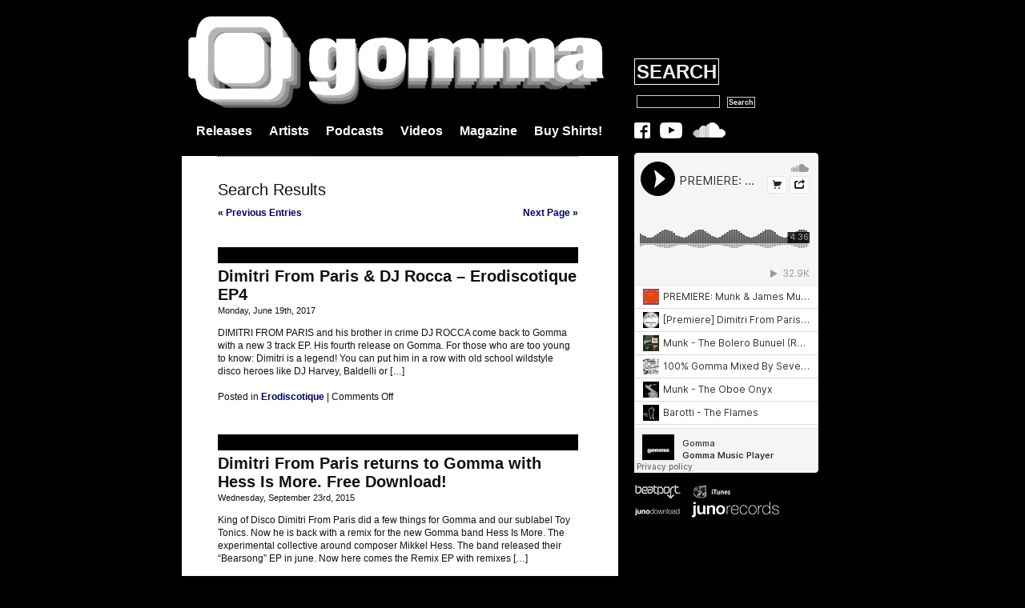

--- FILE ---
content_type: text/html; charset=UTF-8
request_url: http://www.gomma.de/index.php?s=dimitri+from+paris
body_size: 5631
content:
<!DOCTYPE html PUBLIC "-//W3C//DTD XHTML 1.0 Transitional//EN" "http://www.w3.org/TR/xhtml1/DTD/xhtml1-transitional.dtd">
<html xmlns="http://www.w3.org/1999/xhtml">
<head profile="http://gmpg.org/xfn/11">
<meta http-equiv="Content-Type" content="text/html; charset=UTF-8" />
<title>GOMMA   &raquo; Search Results  &raquo;  dimitri from paris</title>
<meta name="generator" content="WordPress 4.1.42" /> 
<link rel="stylesheet" href="http://www.gomma.de/blog/wp-content/themes/black-letterhead/style.css" type="text/css" media="screen" />
<link rel="alternate" type="application/rss+xml" title="RSS 2.0" href="http://www.gomma.de/feed/" />
<link rel="alternate" type="text/xml" title="RSS .92" href="http://www.gomma.de/feed/rss/" />
<link rel="alternate" type="application/atom+xml" title="Atom 0.3" href="http://www.gomma.de/feed/atom/" />
<link rel="pingback" href="http://www.gomma.de/blog/xmlrpc.php" />
<link rel="shortcut icon" href="http://www.gomma.de/favicon.ico">
	<link rel='archives' title='April 2019' href='http://www.gomma.de/2019/04/' />
	<link rel='archives' title='January 2019' href='http://www.gomma.de/2019/01/' />
	<link rel='archives' title='December 2017' href='http://www.gomma.de/2017/12/' />
	<link rel='archives' title='November 2017' href='http://www.gomma.de/2017/11/' />
	<link rel='archives' title='October 2017' href='http://www.gomma.de/2017/10/' />
	<link rel='archives' title='June 2017' href='http://www.gomma.de/2017/06/' />
	<link rel='archives' title='May 2017' href='http://www.gomma.de/2017/05/' />
	<link rel='archives' title='January 2017' href='http://www.gomma.de/2017/01/' />
	<link rel='archives' title='October 2016' href='http://www.gomma.de/2016/10/' />
	<link rel='archives' title='September 2016' href='http://www.gomma.de/2016/09/' />
	<link rel='archives' title='August 2016' href='http://www.gomma.de/2016/08/' />
	<link rel='archives' title='July 2016' href='http://www.gomma.de/2016/07/' />
	<link rel='archives' title='June 2016' href='http://www.gomma.de/2016/06/' />
	<link rel='archives' title='May 2016' href='http://www.gomma.de/2016/05/' />
	<link rel='archives' title='April 2016' href='http://www.gomma.de/2016/04/' />
	<link rel='archives' title='March 2016' href='http://www.gomma.de/2016/03/' />
	<link rel='archives' title='January 2016' href='http://www.gomma.de/2016/01/' />
	<link rel='archives' title='December 2015' href='http://www.gomma.de/2015/12/' />
	<link rel='archives' title='November 2015' href='http://www.gomma.de/2015/11/' />
	<link rel='archives' title='October 2015' href='http://www.gomma.de/2015/10/' />
	<link rel='archives' title='September 2015' href='http://www.gomma.de/2015/09/' />
	<link rel='archives' title='August 2015' href='http://www.gomma.de/2015/08/' />
	<link rel='archives' title='July 2015' href='http://www.gomma.de/2015/07/' />
	<link rel='archives' title='June 2015' href='http://www.gomma.de/2015/06/' />
	<link rel='archives' title='May 2015' href='http://www.gomma.de/2015/05/' />
	<link rel='archives' title='April 2015' href='http://www.gomma.de/2015/04/' />
	<link rel='archives' title='March 2015' href='http://www.gomma.de/2015/03/' />
	<link rel='archives' title='February 2015' href='http://www.gomma.de/2015/02/' />
	<link rel='archives' title='January 2015' href='http://www.gomma.de/2015/01/' />
	<link rel='archives' title='December 2014' href='http://www.gomma.de/2014/12/' />
	<link rel='archives' title='November 2014' href='http://www.gomma.de/2014/11/' />
	<link rel='archives' title='October 2014' href='http://www.gomma.de/2014/10/' />
	<link rel='archives' title='September 2014' href='http://www.gomma.de/2014/09/' />
	<link rel='archives' title='August 2014' href='http://www.gomma.de/2014/08/' />
	<link rel='archives' title='July 2014' href='http://www.gomma.de/2014/07/' />
	<link rel='archives' title='June 2014' href='http://www.gomma.de/2014/06/' />
	<link rel='archives' title='May 2014' href='http://www.gomma.de/2014/05/' />
	<link rel='archives' title='April 2014' href='http://www.gomma.de/2014/04/' />
	<link rel='archives' title='March 2014' href='http://www.gomma.de/2014/03/' />
	<link rel='archives' title='February 2014' href='http://www.gomma.de/2014/02/' />
	<link rel='archives' title='January 2014' href='http://www.gomma.de/2014/01/' />
	<link rel='archives' title='December 2013' href='http://www.gomma.de/2013/12/' />
	<link rel='archives' title='November 2013' href='http://www.gomma.de/2013/11/' />
	<link rel='archives' title='October 2013' href='http://www.gomma.de/2013/10/' />
	<link rel='archives' title='September 2013' href='http://www.gomma.de/2013/09/' />
	<link rel='archives' title='August 2013' href='http://www.gomma.de/2013/08/' />
	<link rel='archives' title='July 2013' href='http://www.gomma.de/2013/07/' />
	<link rel='archives' title='June 2013' href='http://www.gomma.de/2013/06/' />
	<link rel='archives' title='May 2013' href='http://www.gomma.de/2013/05/' />
	<link rel='archives' title='April 2013' href='http://www.gomma.de/2013/04/' />
	<link rel='archives' title='March 2013' href='http://www.gomma.de/2013/03/' />
	<link rel='archives' title='February 2013' href='http://www.gomma.de/2013/02/' />
	<link rel='archives' title='January 2013' href='http://www.gomma.de/2013/01/' />
	<link rel='archives' title='December 2012' href='http://www.gomma.de/2012/12/' />
	<link rel='archives' title='November 2012' href='http://www.gomma.de/2012/11/' />
	<link rel='archives' title='October 2012' href='http://www.gomma.de/2012/10/' />
	<link rel='archives' title='September 2012' href='http://www.gomma.de/2012/09/' />
	<link rel='archives' title='August 2012' href='http://www.gomma.de/2012/08/' />
	<link rel='archives' title='July 2012' href='http://www.gomma.de/2012/07/' />
	<link rel='archives' title='June 2012' href='http://www.gomma.de/2012/06/' />
	<link rel='archives' title='May 2012' href='http://www.gomma.de/2012/05/' />
	<link rel='archives' title='April 2012' href='http://www.gomma.de/2012/04/' />
	<link rel='archives' title='March 2012' href='http://www.gomma.de/2012/03/' />
	<link rel='archives' title='February 2012' href='http://www.gomma.de/2012/02/' />
	<link rel='archives' title='January 2012' href='http://www.gomma.de/2012/01/' />
	<link rel='archives' title='December 2011' href='http://www.gomma.de/2011/12/' />
	<link rel='archives' title='November 2011' href='http://www.gomma.de/2011/11/' />
	<link rel='archives' title='October 2011' href='http://www.gomma.de/2011/10/' />
	<link rel='archives' title='September 2011' href='http://www.gomma.de/2011/09/' />
	<link rel='archives' title='August 2011' href='http://www.gomma.de/2011/08/' />
	<link rel='archives' title='July 2011' href='http://www.gomma.de/2011/07/' />
	<link rel='archives' title='June 2011' href='http://www.gomma.de/2011/06/' />
	<link rel='archives' title='May 2011' href='http://www.gomma.de/2011/05/' />
	<link rel='archives' title='April 2011' href='http://www.gomma.de/2011/04/' />
	<link rel='archives' title='March 2011' href='http://www.gomma.de/2011/03/' />
	<link rel='archives' title='February 2011' href='http://www.gomma.de/2011/02/' />
	<link rel='archives' title='January 2011' href='http://www.gomma.de/2011/01/' />
	<link rel='archives' title='December 2010' href='http://www.gomma.de/2010/12/' />
	<link rel='archives' title='November 2010' href='http://www.gomma.de/2010/11/' />
	<link rel='archives' title='October 2010' href='http://www.gomma.de/2010/10/' />
	<link rel='archives' title='September 2010' href='http://www.gomma.de/2010/09/' />
	<link rel='archives' title='August 2010' href='http://www.gomma.de/2010/08/' />
	<link rel='archives' title='July 2010' href='http://www.gomma.de/2010/07/' />
	<link rel='archives' title='June 2010' href='http://www.gomma.de/2010/06/' />
	<link rel='archives' title='May 2010' href='http://www.gomma.de/2010/05/' />
	<link rel='archives' title='April 2010' href='http://www.gomma.de/2010/04/' />
	<link rel='archives' title='March 2010' href='http://www.gomma.de/2010/03/' />
	<link rel='archives' title='February 2010' href='http://www.gomma.de/2010/02/' />
	<link rel='archives' title='January 2010' href='http://www.gomma.de/2010/01/' />
	<link rel='archives' title='December 2009' href='http://www.gomma.de/2009/12/' />
	<link rel='archives' title='November 2009' href='http://www.gomma.de/2009/11/' />
	<link rel='archives' title='October 2009' href='http://www.gomma.de/2009/10/' />
	<link rel='archives' title='September 2009' href='http://www.gomma.de/2009/09/' />
	<link rel='archives' title='August 2009' href='http://www.gomma.de/2009/08/' />
	<link rel='archives' title='July 2009' href='http://www.gomma.de/2009/07/' />
	<link rel='archives' title='June 2009' href='http://www.gomma.de/2009/06/' />
	<link rel='archives' title='May 2009' href='http://www.gomma.de/2009/05/' />
	<link rel='archives' title='April 2009' href='http://www.gomma.de/2009/04/' />
	<link rel='archives' title='March 2009' href='http://www.gomma.de/2009/03/' />
	<link rel='archives' title='February 2009' href='http://www.gomma.de/2009/02/' />
	<link rel='archives' title='January 2009' href='http://www.gomma.de/2009/01/' />
	<link rel='archives' title='December 2008' href='http://www.gomma.de/2008/12/' />
	<link rel='archives' title='November 2008' href='http://www.gomma.de/2008/11/' />
	<link rel='archives' title='October 2008' href='http://www.gomma.de/2008/10/' />
	<link rel='archives' title='September 2008' href='http://www.gomma.de/2008/09/' />
	<link rel='archives' title='August 2008' href='http://www.gomma.de/2008/08/' />
	<link rel='archives' title='June 2008' href='http://www.gomma.de/2008/06/' />
	<link rel='archives' title='May 2008' href='http://www.gomma.de/2008/05/' />
	<link rel='archives' title='April 2008' href='http://www.gomma.de/2008/04/' />
	<link rel='archives' title='March 2008' href='http://www.gomma.de/2008/03/' />
	<link rel='archives' title='February 2008' href='http://www.gomma.de/2008/02/' />
	<link rel='archives' title='November 2007' href='http://www.gomma.de/2007/11/' />
	<link rel='archives' title='October 2007' href='http://www.gomma.de/2007/10/' />
	<link rel='archives' title='September 2007' href='http://www.gomma.de/2007/09/' />
	<link rel='archives' title='July 2007' href='http://www.gomma.de/2007/07/' />
	<link rel='archives' title='June 2007' href='http://www.gomma.de/2007/06/' />
	<link rel='archives' title='May 2007' href='http://www.gomma.de/2007/05/' />
	<link rel='archives' title='April 2007' href='http://www.gomma.de/2007/04/' />
	<link rel='archives' title='March 2007' href='http://www.gomma.de/2007/03/' />
	<link rel='archives' title='February 2007' href='http://www.gomma.de/2007/02/' />
	<link rel='archives' title='January 2007' href='http://www.gomma.de/2007/01/' />
	<link rel='archives' title='December 2006' href='http://www.gomma.de/2006/12/' />
	<link rel='archives' title='November 2006' href='http://www.gomma.de/2006/11/' />
	<link rel='archives' title='October 2006' href='http://www.gomma.de/2006/10/' />
	<link rel='archives' title='September 2006' href='http://www.gomma.de/2006/09/' />
	<link rel='archives' title='June 2006' href='http://www.gomma.de/2006/06/' />
	<link rel='archives' title='May 2006' href='http://www.gomma.de/2006/05/' />
	<link rel='archives' title='April 2006' href='http://www.gomma.de/2006/04/' />
	<link rel='archives' title='March 2006' href='http://www.gomma.de/2006/03/' />
	<link rel='archives' title='February 2006' href='http://www.gomma.de/2006/02/' />
	<link rel='archives' title='January 2006' href='http://www.gomma.de/2006/01/' />
	<link rel='archives' title='December 2005' href='http://www.gomma.de/2005/12/' />
	<link rel='archives' title='November 2005' href='http://www.gomma.de/2005/11/' />
	<link rel='archives' title='October 2005' href='http://www.gomma.de/2005/10/' />
	<link rel='archives' title='September 2005' href='http://www.gomma.de/2005/09/' />
	<link rel='archives' title='August 2005' href='http://www.gomma.de/2005/08/' />
	<link rel='archives' title='July 2005' href='http://www.gomma.de/2005/07/' />
	<link rel='archives' title='June 2005' href='http://www.gomma.de/2005/06/' />
	<link rel='archives' title='May 2005' href='http://www.gomma.de/2005/05/' />
	<link rel='archives' title='April 2005' href='http://www.gomma.de/2005/04/' />
	<link rel='archives' title='March 2005' href='http://www.gomma.de/2005/03/' />
	<link rel='archives' title='February 2005' href='http://www.gomma.de/2005/02/' />
	<link rel='archives' title='January 2005' href='http://www.gomma.de/2005/01/' />
	<link rel='archives' title='December 2004' href='http://www.gomma.de/2004/12/' />
	<link rel='archives' title='November 2004' href='http://www.gomma.de/2004/11/' />
	<link rel='archives' title='October 2004' href='http://www.gomma.de/2004/10/' />
	<link rel='archives' title='September 2004' href='http://www.gomma.de/2004/09/' />
	<link rel='archives' title='June 2004' href='http://www.gomma.de/2004/06/' />
	<link rel='archives' title='April 2004' href='http://www.gomma.de/2004/04/' />
	<link rel='archives' title='March 2004' href='http://www.gomma.de/2004/03/' />
	<link rel='archives' title='February 2004' href='http://www.gomma.de/2004/02/' />
	<link rel='archives' title='January 2004' href='http://www.gomma.de/2004/01/' />
	<link rel='archives' title='November 2003' href='http://www.gomma.de/2003/11/' />
	<link rel='archives' title='October 2003' href='http://www.gomma.de/2003/10/' />
	<link rel='archives' title='September 2003' href='http://www.gomma.de/2003/09/' />
	<link rel='archives' title='August 2003' href='http://www.gomma.de/2003/08/' />
	<link rel='archives' title='July 2003' href='http://www.gomma.de/2003/07/' />
	<link rel='archives' title='June 2003' href='http://www.gomma.de/2003/06/' />
	<link rel='archives' title='April 2003' href='http://www.gomma.de/2003/04/' />
	<link rel='archives' title='February 2003' href='http://www.gomma.de/2003/02/' />
	<link rel='archives' title='January 2003' href='http://www.gomma.de/2003/01/' />
	<link rel='archives' title='November 2002' href='http://www.gomma.de/2002/11/' />
	<link rel='archives' title='September 2002' href='http://www.gomma.de/2002/09/' />
	<link rel='archives' title='August 2002' href='http://www.gomma.de/2002/08/' />
	<link rel='archives' title='July 2002' href='http://www.gomma.de/2002/07/' />
	<link rel='archives' title='May 2002' href='http://www.gomma.de/2002/05/' />
	<link rel='archives' title='January 2002' href='http://www.gomma.de/2002/01/' />
	<link rel='archives' title='December 2001' href='http://www.gomma.de/2001/12/' />
	<link rel='archives' title='November 2001' href='http://www.gomma.de/2001/11/' />
	<link rel='archives' title='October 2001' href='http://www.gomma.de/2001/10/' />
	<link rel='archives' title='September 2001' href='http://www.gomma.de/2001/09/' />
	<link rel='archives' title='July 2001' href='http://www.gomma.de/2001/07/' />
	<link rel='archives' title='June 2001' href='http://www.gomma.de/2001/06/' />
	<link rel='archives' title='May 2001' href='http://www.gomma.de/2001/05/' />
	<link rel='archives' title='March 2001' href='http://www.gomma.de/2001/03/' />
	<link rel='archives' title='November 2000' href='http://www.gomma.de/2000/11/' />
	<link rel='archives' title='October 2000' href='http://www.gomma.de/2000/10/' />
	<link rel='archives' title='July 2000' href='http://www.gomma.de/2000/07/' />
	<link rel='archives' title='April 2000' href='http://www.gomma.de/2000/04/' />
	<link rel='archives' title='February 2000' href='http://www.gomma.de/2000/02/' />
	<link rel='archives' title='January 2000' href='http://www.gomma.de/2000/01/' />
	<link rel='archives' title='December 1999' href='http://www.gomma.de/1999/12/' />
	<link rel='archives' title='October 1999' href='http://www.gomma.de/1999/10/' />
	<link rel='archives' title='September 1999' href='http://www.gomma.de/1999/09/' />
<link rel="alternate" type="application/rss+xml" title="GOMMA &raquo; Search Results for &#8220;dimitri from paris&#8221; Feed" href="http://www.gomma.de/search/dimitri+from+paris/feed/rss2/" />
<link rel='stylesheet' id='contact-form-7-css'  href='http://www.gomma.de/blog/wp-content/plugins/contact-form-7/includes/css/styles.css?ver=3.5.2' type='text/css' media='all' />
<link rel='stylesheet' id='jetpack_css-css'  href='http://www.gomma.de/blog/wp-content/plugins/jetpack/css/jetpack.css?ver=3.6.4' type='text/css' media='all' />
<script type='text/javascript' src='http://www.gomma.de/blog/wp-includes/js/jquery/jquery.js?ver=1.11.1'></script>
<script type='text/javascript' src='http://www.gomma.de/blog/wp-includes/js/jquery/jquery-migrate.min.js?ver=1.2.1'></script>
<link rel="EditURI" type="application/rsd+xml" title="RSD" href="http://www.gomma.de/blog/xmlrpc.php?rsd" />
<link rel="wlwmanifest" type="application/wlwmanifest+xml" href="http://www.gomma.de/blog/wp-includes/wlwmanifest.xml" /> 
<meta name="generator" content="WordPress 4.1.42" />
<meta name="google-site-verification" content="Oj4Nhl06aYdNgH1L0qfRTfGOvuOGpzwRkHdsHFpahyg" />
</head>
<body>

<div id="page">

<div id="header" onclick="location.href='http://www.gomma.de';" style="cursor:pointer;"><a href="http://www.gomma.de"><img src="http://www.gomma.de/blog/wp-content/uploads/2010/01/gommabig11.jpg"></a>
<br>
<br>
 &nbsp; &nbsp; &nbsp; <a href="http://www.gomma.de/gommareleases/">Releases</A> &nbsp; &nbsp; &nbsp; <a href="http://www.gomma.de/artists">Artists</A> &nbsp; &nbsp; &nbsp; <a href="http://www.gomma.de/podcast">Podcasts</A> &nbsp; &nbsp; &nbsp; <a href="http://www.gomma.de/?cat=22">Videos</A> &nbsp; &nbsp; &nbsp; <a href="http://www.gomma.de/?cat=9">Magazine</A> &nbsp; &nbsp; &nbsp; <a href="http://www.gomma.de/merchandise/">Buy Shirts!</a>
</div><!-- borrowed directly from Kubrick -->

	<div id="content" class="narrowcolumn">

	
		<h2 class="pagetitle">Search Results</h2>
		
		<div class="navigation">
			<div class="alignleft"><a href="http://www.gomma.de/page/2/?s=dimitri+from+paris" >&laquo; Previous Entries</a></div>
			<div class="alignright"><a href="http://www.gomma.de/page/2/?s=dimitri+from+paris" >Next Page &raquo;</a></div>
		</div>


						
			<div class="post">
				<h2 id="post-14005"><a href="http://www.gomma.de/2017/06/19/gomma222/" rel="bookmark" title="Permanent Link to Dimitri From Paris &#038; DJ Rocca &#8211; Erodiscotique EP4">Dimitri From Paris &#038; DJ Rocca &#8211; Erodiscotique EP4</a></h2>
				<small>Monday, June 19th, 2017</small>
				
				<div class="entry">
					<p>DIMITRI FROM PARIS and his brother in crime DJ ROCCA come back to Gomma with a new 3 track EP. His fourth release on Gomma. For those who are too young to know: Dimitri is a legend! You can put him in a row with old school wildstyle disco heroes like DJ Harvey, Baldelli or [&hellip;]</p>
				</div>
		
				<p class="postmetadata">Posted in <a href="http://www.gomma.de/erodiscotique/" rel="category tag">Erodiscotique</a> |   <span>Comments Off</span></p> 
				
				<!--
				<rdf:RDF xmlns:rdf="http://www.w3.org/1999/02/22-rdf-syntax-ns#"
			xmlns:dc="http://purl.org/dc/elements/1.1/"
			xmlns:trackback="http://madskills.com/public/xml/rss/module/trackback/">
		<rdf:Description rdf:about="http://www.gomma.de/2017/06/19/gomma222/"
    dc:identifier="http://www.gomma.de/2017/06/19/gomma222/"
    dc:title="Dimitri From Paris &#038; DJ Rocca &#8211; Erodiscotique EP4"
    trackback:ping="http://www.gomma.de/2017/06/19/gomma222/trackback/" />
</rdf:RDF>				-->
			</div>
	
						
			<div class="post">
				<h2 id="post-13625"><a href="http://www.gomma.de/2015/09/23/dimitri-from-paris-hess-is-more-free-download/" rel="bookmark" title="Permanent Link to Dimitri From Paris returns to Gomma with Hess Is More. Free Download!">Dimitri From Paris returns to Gomma with Hess Is More. Free Download!</a></h2>
				<small>Wednesday, September 23rd, 2015</small>
				
				<div class="entry">
					<p>King of Disco Dimitri From Paris did a few things for Gomma and our sublabel Toy Tonics. Now he is back with a remix for the new Gomma band Hess Is More. The experimental collective around composer Mikkel Hess. The band released their &#8220;Bearsong&#8221; EP in june. Now here comes the Remix EP with remixes [&hellip;]</p>
				</div>
		
				<p class="postmetadata">Posted in <a href="http://www.gomma.de/gommareleases/" rel="category tag">Gomma Releases</a>, <a href="http://www.gomma.de/hess-is-more/" rel="category tag">Hess Is More</a> |   <span>Comments Off</span></p> 
				
				<!--
				<rdf:RDF xmlns:rdf="http://www.w3.org/1999/02/22-rdf-syntax-ns#"
			xmlns:dc="http://purl.org/dc/elements/1.1/"
			xmlns:trackback="http://madskills.com/public/xml/rss/module/trackback/">
		<rdf:Description rdf:about="http://www.gomma.de/2015/09/23/dimitri-from-paris-hess-is-more-free-download/"
    dc:identifier="http://www.gomma.de/2015/09/23/dimitri-from-paris-hess-is-more-free-download/"
    dc:title="Dimitri From Paris returns to Gomma with Hess Is More. Free Download!"
    trackback:ping="http://www.gomma.de/2015/09/23/dimitri-from-paris-hess-is-more-free-download/trackback/" />
</rdf:RDF>				-->
			</div>
	
						
			<div class="post">
				<h2 id="post-10956"><a href="http://www.gomma.de/2012/09/14/los-amigos-invisibles-dimitri-from-paris-glad-to-know-you-12/" rel="bookmark" title="Permanent Link to Los Amigos Invisibles &#038; Dimitri From Paris &#8211; Glad To Know You (12&#8243;)">Los Amigos Invisibles &#038; Dimitri From Paris &#8211; Glad To Know You (12&#8243;)</a></h2>
				<small>Friday, September 14th, 2012</small>
				
				<div class="entry">
					<p>Cat#: Gomma 174 Release: 14 September 2012 This is a very special Gomma 12inch: venezuela&#8217;s latindisco superstars Los Amigos Invisibles met up with Dimitri From Paris in a Miami studio and did a new version of Chaz Jankel&#8216;s old track. The original already is a boogie &#8211; funk bomb. But then Ray Mang made a [&hellip;]</p>
				</div>
		
				<p class="postmetadata">Posted in <a href="http://www.gomma.de/gommareleases/" rel="category tag">Gomma Releases</a> |   <span>Comments Off</span></p> 
				
				<!--
				<rdf:RDF xmlns:rdf="http://www.w3.org/1999/02/22-rdf-syntax-ns#"
			xmlns:dc="http://purl.org/dc/elements/1.1/"
			xmlns:trackback="http://madskills.com/public/xml/rss/module/trackback/">
		<rdf:Description rdf:about="http://www.gomma.de/2012/09/14/los-amigos-invisibles-dimitri-from-paris-glad-to-know-you-12/"
    dc:identifier="http://www.gomma.de/2012/09/14/los-amigos-invisibles-dimitri-from-paris-glad-to-know-you-12/"
    dc:title="Los Amigos Invisibles &#038; Dimitri From Paris &#8211; Glad To Know You (12&#8243;)"
    trackback:ping="http://www.gomma.de/2012/09/14/los-amigos-invisibles-dimitri-from-paris-glad-to-know-you-12/trackback/" />
</rdf:RDF>				-->
			</div>
	
						
			<div class="post">
				<h2 id="post-10837"><a href="http://www.gomma.de/2012/07/31/dimitri-from-paris-does-the-essential-disco-2012-mix-cd-on-defected/" rel="bookmark" title="Permanent Link to DIMITRI FROM PARIS does the essential DISCO 2012 Mix CD on DEFECTED">DIMITRI FROM PARIS does the essential DISCO 2012 Mix CD on DEFECTED</a></h2>
				<small>Tuesday, July 31st, 2012</small>
				
				<div class="entry">
					<p>Dimitri from Paris is still one of the leading maestros in dance music &#8211; and thats why UK&#8217;S biggest dance label Defected asked him to do a double mix CD with the House / Disco sound of today. And yes: he included 7 (!!!) Gomma tracks on it. Mercury, Moullinex, The KDMS and of course [&hellip;]</p>
				</div>
		
				<p class="postmetadata">Posted in <a href="http://www.gomma.de/erodiscotique/" rel="category tag">Erodiscotique</a>, <a href="http://www.gomma.de/news/" rel="category tag">News</a> |   <span>Comments Off</span></p> 
				
				<!--
				<rdf:RDF xmlns:rdf="http://www.w3.org/1999/02/22-rdf-syntax-ns#"
			xmlns:dc="http://purl.org/dc/elements/1.1/"
			xmlns:trackback="http://madskills.com/public/xml/rss/module/trackback/">
		<rdf:Description rdf:about="http://www.gomma.de/2012/07/31/dimitri-from-paris-does-the-essential-disco-2012-mix-cd-on-defected/"
    dc:identifier="http://www.gomma.de/2012/07/31/dimitri-from-paris-does-the-essential-disco-2012-mix-cd-on-defected/"
    dc:title="DIMITRI FROM PARIS does the essential DISCO 2012 Mix CD on DEFECTED"
    trackback:ping="http://www.gomma.de/2012/07/31/dimitri-from-paris-does-the-essential-disco-2012-mix-cd-on-defected/trackback/" />
</rdf:RDF>				-->
			</div>
	
						
			<div class="post">
				<h2 id="post-10194"><a href="http://www.gomma.de/2012/03/22/dimitri-from-paris-dj-rocca-erodiscotique-ep3/" rel="bookmark" title="Permanent Link to Dimitri From Paris &#038; DJ Rocca &#8211; Erodiscotique EP3 (12&#8243;)">Dimitri From Paris &#038; DJ Rocca &#8211; Erodiscotique EP3 (12&#8243;)</a></h2>
				<small>Thursday, March 22nd, 2012</small>
				
				<div class="entry">
					<p>Release: 23 March 2012 Cat#: Gomma 172 This week we release the third Gomma EP of our 2 disco maestros Dimitri From Paris &#038; DJ Rocca. Early 90ies NYC vibe! We are getting amazing feedback on this. Some say it&#8217;s their best EP till now. We like expecially Busy P.&#8217;s quote! He wrote us yesterday: [&hellip;]</p>
				</div>
		
				<p class="postmetadata">Posted in <a href="http://www.gomma.de/erodiscotique/" rel="category tag">Erodiscotique</a>, <a href="http://www.gomma.de/gommareleases/" rel="category tag">Gomma Releases</a> |   <a href="http://www.gomma.de/2012/03/22/dimitri-from-paris-dj-rocca-erodiscotique-ep3/#comments" title="Comment on Dimitri From Paris &amp; DJ Rocca &#8211; Erodiscotique EP3 (12&#8243;)">1 Comment &#187;</a></p> 
				
				<!--
				<rdf:RDF xmlns:rdf="http://www.w3.org/1999/02/22-rdf-syntax-ns#"
			xmlns:dc="http://purl.org/dc/elements/1.1/"
			xmlns:trackback="http://madskills.com/public/xml/rss/module/trackback/">
		<rdf:Description rdf:about="http://www.gomma.de/2012/03/22/dimitri-from-paris-dj-rocca-erodiscotique-ep3/"
    dc:identifier="http://www.gomma.de/2012/03/22/dimitri-from-paris-dj-rocca-erodiscotique-ep3/"
    dc:title="Dimitri From Paris &#038; DJ Rocca &#8211; Erodiscotique EP3 (12&#8243;)"
    trackback:ping="http://www.gomma.de/2012/03/22/dimitri-from-paris-dj-rocca-erodiscotique-ep3/trackback/" />
</rdf:RDF>				-->
			</div>
	
						
			<div class="post">
				<h2 id="post-9579"><a href="http://www.gomma.de/2011/11/22/dimitri-from-paris-dj-rocca-the-edit-battle-maxi/" rel="bookmark" title="Permanent Link to Dimitri From Paris &#038; DJ Rocca: The Edit Battle (Maxi)">Dimitri From Paris &#038; DJ Rocca: The Edit Battle (Maxi)</a></h2>
				<small>Tuesday, November 22nd, 2011</small>
				
				<div class="entry">
					<p>Having just released the &#8220;Erodiscotique EP 2&#8243;, Dimitri From Paris and his buddy DJ Rocca come back with the second strike: &#8220;The Edit Battle&#8221;. They asked some friends to make freestyle edits of their songs. Domenico Torti, Funkafilia, The BladeRunners, and Latin Raz Kaz reworked the track &#8220;A Reason For Living&#8221; from the first EP [&hellip;]</p>
				</div>
		
				<p class="postmetadata">Posted in <a href="http://www.gomma.de/erodiscotique/" rel="category tag">Erodiscotique</a>, <a href="http://www.gomma.de/gommareleases/" rel="category tag">Gomma Releases</a> |   <span>Comments Off</span></p> 
				
				<!--
				<rdf:RDF xmlns:rdf="http://www.w3.org/1999/02/22-rdf-syntax-ns#"
			xmlns:dc="http://purl.org/dc/elements/1.1/"
			xmlns:trackback="http://madskills.com/public/xml/rss/module/trackback/">
		<rdf:Description rdf:about="http://www.gomma.de/2011/11/22/dimitri-from-paris-dj-rocca-the-edit-battle-maxi/"
    dc:identifier="http://www.gomma.de/2011/11/22/dimitri-from-paris-dj-rocca-the-edit-battle-maxi/"
    dc:title="Dimitri From Paris &#038; DJ Rocca: The Edit Battle (Maxi)"
    trackback:ping="http://www.gomma.de/2011/11/22/dimitri-from-paris-dj-rocca-the-edit-battle-maxi/trackback/" />
</rdf:RDF>				-->
			</div>
	
						
			<div class="post">
				<h2 id="post-9567"><a href="http://www.gomma.de/2011/11/18/dimitri-from-paris-dj-rocca-present-erodiscotique-ep2-12/" rel="bookmark" title="Permanent Link to Dimitri From Paris &#038; DJ Rocca present Erodiscotique EP2 (12&#8243;)">Dimitri From Paris &#038; DJ Rocca present Erodiscotique EP2 (12&#8243;)</a></h2>
				<small>Friday, November 18th, 2011</small>
				
				<div class="entry">
					<p>Cat#: Gomma 162 Release: 18 November 2011 Dimitri From Paris and DJ Rocca are back! French house legend Dimitri From Paris comes with the second EP on Gomma. And he is on the roll. His last release had amazing feedback and has put him back on the dance map. Getting full support by everybody from [&hellip;]</p>
				</div>
		
				<p class="postmetadata">Posted in <a href="http://www.gomma.de/erodiscotique/" rel="category tag">Erodiscotique</a>, <a href="http://www.gomma.de/gommareleases/" rel="category tag">Gomma Releases</a> |   <a href="http://www.gomma.de/2011/11/18/dimitri-from-paris-dj-rocca-present-erodiscotique-ep2-12/#comments" title="Comment on Dimitri From Paris &amp; DJ Rocca present Erodiscotique EP2 (12&#8243;)">1 Comment &#187;</a></p> 
				
				<!--
				<rdf:RDF xmlns:rdf="http://www.w3.org/1999/02/22-rdf-syntax-ns#"
			xmlns:dc="http://purl.org/dc/elements/1.1/"
			xmlns:trackback="http://madskills.com/public/xml/rss/module/trackback/">
		<rdf:Description rdf:about="http://www.gomma.de/2011/11/18/dimitri-from-paris-dj-rocca-present-erodiscotique-ep2-12/"
    dc:identifier="http://www.gomma.de/2011/11/18/dimitri-from-paris-dj-rocca-present-erodiscotique-ep2-12/"
    dc:title="Dimitri From Paris &#038; DJ Rocca present Erodiscotique EP2 (12&#8243;)"
    trackback:ping="http://www.gomma.de/2011/11/18/dimitri-from-paris-dj-rocca-present-erodiscotique-ep2-12/trackback/" />
</rdf:RDF>				-->
			</div>
	
						
			<div class="post">
				<h2 id="post-8856"><a href="http://www.gomma.de/2011/06/07/gomma-artist-dimtri-from-paris-playing-on-breakbots-release-party/" rel="bookmark" title="Permanent Link to Gomma artist Dimitri from Paris PLAYING ON Breakbot&#8217;s release party..">Gomma artist Dimitri from Paris PLAYING ON Breakbot&#8217;s release party..</a></h2>
				<small>Tuesday, June 7th, 2011</small>
				
				<div class="entry">
					<p>FANTASY RELEASE PARTY, 16 June 2011</p>
				</div>
		
				<p class="postmetadata">Posted in <a href="http://www.gomma.de/news/" rel="category tag">News</a> |   <span>Comments Off</span></p> 
				
				<!--
				<rdf:RDF xmlns:rdf="http://www.w3.org/1999/02/22-rdf-syntax-ns#"
			xmlns:dc="http://purl.org/dc/elements/1.1/"
			xmlns:trackback="http://madskills.com/public/xml/rss/module/trackback/">
		<rdf:Description rdf:about="http://www.gomma.de/2011/06/07/gomma-artist-dimtri-from-paris-playing-on-breakbots-release-party/"
    dc:identifier="http://www.gomma.de/2011/06/07/gomma-artist-dimtri-from-paris-playing-on-breakbots-release-party/"
    dc:title="Gomma artist Dimitri from Paris PLAYING ON Breakbot&#8217;s release party.."
    trackback:ping="http://www.gomma.de/2011/06/07/gomma-artist-dimtri-from-paris-playing-on-breakbots-release-party/trackback/" />
</rdf:RDF>				-->
			</div>
	
		
		<div class="navigation">
			<div class="alignleft"><a href="http://www.gomma.de/page/2/?s=dimitri+from+paris" >&laquo; Previous Entries</a></div>
			<div class="alignright"><a href="http://www.gomma.de/page/2/?s=dimitri+from+paris" >Next Page &raquo;</a></div>
		</div>
	
			
	</div>

	<div id="sidebar">
		<ul>
		
		<li id="text-423908013" class="widget widget_text">			<div class="textwidget"><B>SEARCH</B><BR>

<form method="get" id="searchform" action="/index.php">
<div><input type="text" value="" name="s" id="s" />
<input type="submit" id="searchsubmit" value="Search" /></div></form></div>
		</li>
<li id="text-423908026" class="widget widget_text">			<div class="textwidget"><a href="https://www.facebook.com/GommaRecords/" target="_blank"><img src="http://www.gomma.de/blog/wp-content/uploads/2015/01/facebook-logo.png" /></a> &nbsp; <a target=_blank href="http://www.youtube.com/user/gommarecords/"><img src="http://www.gomma.de/blog/wp-content/uploads/2015/01/youtube-logo.png" /> </A> &nbsp; <a target=_blank href="http://soundcloud.com/gomma/"><img src="http://www.gomma.de/blog/wp-content/uploads/2015/01/soundcloud-logo.png" /></A></div>
		</li>
<li id="text-423908023" class="widget widget_text">			<div class="textwidget"><iframe width="100%" height="400" scrolling="no" frameborder="no" src="https://w.soundcloud.com/player/?url=https%3A//api.soundcloud.com/playlists/1354862%3Fsecret_token%3Ds-vTCro&amp;color=000000&amp;auto_play=false&amp;hide_related=false&amp;show_comments=false&amp;show_user=false&amp;show_reposts=false"></iframe></div>
		</li>
<li id="text-423908022" class="widget widget_text">			<div class="textwidget"><a href="http://www.beatport.com/label/gomma/1415" target="_blank"><img src="http://www.gomma.de/blog/wp-content/uploads/2009/03/beatport_b.jpg" /></a> &nbsp; <a href="https://itunes.apple.com/WebObjects/MZStore.woa/wa/search?mt=1&submit=edit&term=munk" target="_blank"><img src="http://www.gomma.de/blog/wp-content/uploads/2009/03/itunes_b.jpg" /></a> <br/>
<a href="http://www.junodownload.com/labels/Gomma+Germany/releases/?order=date_down" target="_blank"><img src="http://www.gomma.de/blog/wp-content/uploads/2009/03/junodl_b.jpg" /></a> &nbsp; <a href="http://www.juno.co.uk/labels/Gomma+Germany/?order=date_down" target="_blank"><img src="http://www.gomma.de/blog/wp-content/uploads/2015/01/juno_records.png"/></a></div>
		</li>
	

		</ul>
	</div>
<div id="footer">
<table width=100%><tr><SPAN style="font-size:8pt">&copy; 2009-2017 Gomma &nbsp;&middot;&nbsp; <a style="color:#EEEEEE" href="http://www.gomma.de/about/">About us</A> &nbsp;&middot;&nbsp; <a style="color:#EEEEEE" href="http://www.gomma.de/contact/">Contact</A> &nbsp;&middot;&nbsp; <a style="color:#EEEEEE" href="http://www.gomma.de/impressum/">Imprint</A></SPAN></tr></TABLE>
	
</div>
</div>

<script type='text/javascript' src='http://www.gomma.de/blog/wp-content/plugins/contact-form-7/includes/js/jquery.form.min.js?ver=3.40.0-2013.08.13'></script>
<script type='text/javascript'>
/* <![CDATA[ */
var _wpcf7 = {"loaderUrl":"http:\/\/www.gomma.de\/blog\/wp-content\/plugins\/contact-form-7\/images\/ajax-loader.gif","sending":"Sending ..."};
/* ]]> */
</script>
<script type='text/javascript' src='http://www.gomma.de/blog/wp-content/plugins/contact-form-7/includes/js/scripts.js?ver=3.5.2'></script>
<script type='text/javascript' src='http://s0.wp.com/wp-content/js/devicepx-jetpack.js?ver=202603'></script>
<script type='text/javascript' src='http://stats.wp.com/e-202603.js' async defer></script>
<script type='text/javascript'>
	_stq = window._stq || [];
	_stq.push([ 'view', {v:'ext',j:'1:3.6.4',blog:'7552755',post:'0',tz:'1',srv:'www.gomma.de'} ]);
	_stq.push([ 'clickTrackerInit', '7552755', '0' ]);
</script>

</body>
</html>